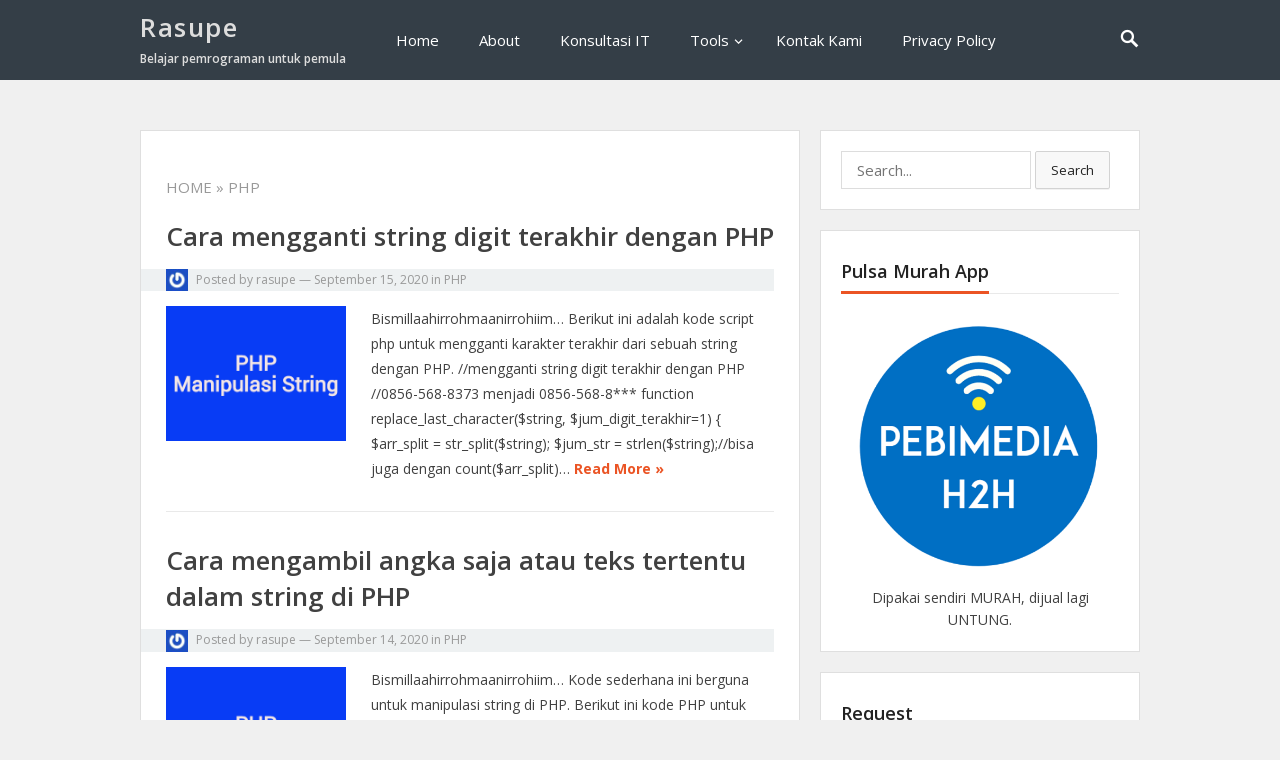

--- FILE ---
content_type: text/html; charset=UTF-8
request_url: https://rasupe.com/category/php/page/4/
body_size: 14892
content:
<!DOCTYPE html>
<html lang="en-US">
<head>
<meta charset="UTF-8">
<meta name="viewport" content="width=device-width, initial-scale=1">
<meta http-equiv="X-UA-Compatible" content="IE=edge">
<meta name="HandheldFriendly" content="true">
<link rel="profile" href="http://gmpg.org/xfn/11">


<!-- [BEGIN] Metadata added via All-Meta-Tags plugin by Space X-Chimp ( https://www.spacexchimp.com ) -->
<script data-ad-client="ca-pub-4149219034600291" async src="https://pagead2.googlesyndication.com/pagead/js/adsbygoogle.js"></script>
<!-- [END] Metadata added via All-Meta-Tags plugin by Space X-Chimp ( https://www.spacexchimp.com ) -->

<title>PHP &#8211; Page 4 &#8211; Rasupe</title>
<meta name='robots' content='max-image-preview:large' />
<link rel="amphtml" href="https://rasupe.com/category/php/amp/page/4/" /><meta name="generator" content="AMP for WP 1.0.95"/><link rel='dns-prefetch' href='//secure.gravatar.com' />
<link rel='dns-prefetch' href='//stats.wp.com' />
<link rel='dns-prefetch' href='//fonts.googleapis.com' />
<link rel='dns-prefetch' href='//v0.wordpress.com' />
<link rel='dns-prefetch' href='//c0.wp.com' />
<link rel="alternate" type="application/rss+xml" title="Rasupe &raquo; Feed" href="https://rasupe.com/feed/" />
<link rel="alternate" type="application/rss+xml" title="Rasupe &raquo; Comments Feed" href="https://rasupe.com/comments/feed/" />
<link rel="alternate" type="application/rss+xml" title="Rasupe &raquo; PHP Category Feed" href="https://rasupe.com/category/php/feed/" />
<script type="text/javascript">
/* <![CDATA[ */
window._wpemojiSettings = {"baseUrl":"https:\/\/s.w.org\/images\/core\/emoji\/15.0.3\/72x72\/","ext":".png","svgUrl":"https:\/\/s.w.org\/images\/core\/emoji\/15.0.3\/svg\/","svgExt":".svg","source":{"concatemoji":"https:\/\/rasupe.com\/wp-includes\/js\/wp-emoji-release.min.js?ver=6.5.7"}};
/*! This file is auto-generated */
!function(i,n){var o,s,e;function c(e){try{var t={supportTests:e,timestamp:(new Date).valueOf()};sessionStorage.setItem(o,JSON.stringify(t))}catch(e){}}function p(e,t,n){e.clearRect(0,0,e.canvas.width,e.canvas.height),e.fillText(t,0,0);var t=new Uint32Array(e.getImageData(0,0,e.canvas.width,e.canvas.height).data),r=(e.clearRect(0,0,e.canvas.width,e.canvas.height),e.fillText(n,0,0),new Uint32Array(e.getImageData(0,0,e.canvas.width,e.canvas.height).data));return t.every(function(e,t){return e===r[t]})}function u(e,t,n){switch(t){case"flag":return n(e,"\ud83c\udff3\ufe0f\u200d\u26a7\ufe0f","\ud83c\udff3\ufe0f\u200b\u26a7\ufe0f")?!1:!n(e,"\ud83c\uddfa\ud83c\uddf3","\ud83c\uddfa\u200b\ud83c\uddf3")&&!n(e,"\ud83c\udff4\udb40\udc67\udb40\udc62\udb40\udc65\udb40\udc6e\udb40\udc67\udb40\udc7f","\ud83c\udff4\u200b\udb40\udc67\u200b\udb40\udc62\u200b\udb40\udc65\u200b\udb40\udc6e\u200b\udb40\udc67\u200b\udb40\udc7f");case"emoji":return!n(e,"\ud83d\udc26\u200d\u2b1b","\ud83d\udc26\u200b\u2b1b")}return!1}function f(e,t,n){var r="undefined"!=typeof WorkerGlobalScope&&self instanceof WorkerGlobalScope?new OffscreenCanvas(300,150):i.createElement("canvas"),a=r.getContext("2d",{willReadFrequently:!0}),o=(a.textBaseline="top",a.font="600 32px Arial",{});return e.forEach(function(e){o[e]=t(a,e,n)}),o}function t(e){var t=i.createElement("script");t.src=e,t.defer=!0,i.head.appendChild(t)}"undefined"!=typeof Promise&&(o="wpEmojiSettingsSupports",s=["flag","emoji"],n.supports={everything:!0,everythingExceptFlag:!0},e=new Promise(function(e){i.addEventListener("DOMContentLoaded",e,{once:!0})}),new Promise(function(t){var n=function(){try{var e=JSON.parse(sessionStorage.getItem(o));if("object"==typeof e&&"number"==typeof e.timestamp&&(new Date).valueOf()<e.timestamp+604800&&"object"==typeof e.supportTests)return e.supportTests}catch(e){}return null}();if(!n){if("undefined"!=typeof Worker&&"undefined"!=typeof OffscreenCanvas&&"undefined"!=typeof URL&&URL.createObjectURL&&"undefined"!=typeof Blob)try{var e="postMessage("+f.toString()+"("+[JSON.stringify(s),u.toString(),p.toString()].join(",")+"));",r=new Blob([e],{type:"text/javascript"}),a=new Worker(URL.createObjectURL(r),{name:"wpTestEmojiSupports"});return void(a.onmessage=function(e){c(n=e.data),a.terminate(),t(n)})}catch(e){}c(n=f(s,u,p))}t(n)}).then(function(e){for(var t in e)n.supports[t]=e[t],n.supports.everything=n.supports.everything&&n.supports[t],"flag"!==t&&(n.supports.everythingExceptFlag=n.supports.everythingExceptFlag&&n.supports[t]);n.supports.everythingExceptFlag=n.supports.everythingExceptFlag&&!n.supports.flag,n.DOMReady=!1,n.readyCallback=function(){n.DOMReady=!0}}).then(function(){return e}).then(function(){var e;n.supports.everything||(n.readyCallback(),(e=n.source||{}).concatemoji?t(e.concatemoji):e.wpemoji&&e.twemoji&&(t(e.twemoji),t(e.wpemoji)))}))}((window,document),window._wpemojiSettings);
/* ]]> */
</script>
<style id='wp-emoji-styles-inline-css' type='text/css'>

	img.wp-smiley, img.emoji {
		display: inline !important;
		border: none !important;
		box-shadow: none !important;
		height: 1em !important;
		width: 1em !important;
		margin: 0 0.07em !important;
		vertical-align: -0.1em !important;
		background: none !important;
		padding: 0 !important;
	}
</style>
<link rel='stylesheet' id='wp-block-library-css' href='https://c0.wp.com/c/6.5.7/wp-includes/css/dist/block-library/style.min.css' type='text/css' media='all' />
<style id='wp-block-library-inline-css' type='text/css'>
.has-text-align-justify{text-align:justify;}
</style>
<link rel='stylesheet' id='mediaelement-css' href='https://c0.wp.com/c/6.5.7/wp-includes/js/mediaelement/mediaelementplayer-legacy.min.css' type='text/css' media='all' />
<link rel='stylesheet' id='wp-mediaelement-css' href='https://c0.wp.com/c/6.5.7/wp-includes/js/mediaelement/wp-mediaelement.min.css' type='text/css' media='all' />
<style id='jetpack-sharing-buttons-style-inline-css' type='text/css'>
.jetpack-sharing-buttons__services-list{display:flex;flex-direction:row;flex-wrap:wrap;gap:0;list-style-type:none;margin:5px;padding:0}.jetpack-sharing-buttons__services-list.has-small-icon-size{font-size:12px}.jetpack-sharing-buttons__services-list.has-normal-icon-size{font-size:16px}.jetpack-sharing-buttons__services-list.has-large-icon-size{font-size:24px}.jetpack-sharing-buttons__services-list.has-huge-icon-size{font-size:36px}@media print{.jetpack-sharing-buttons__services-list{display:none!important}}.editor-styles-wrapper .wp-block-jetpack-sharing-buttons{gap:0;padding-inline-start:0}ul.jetpack-sharing-buttons__services-list.has-background{padding:1.25em 2.375em}
</style>
<link rel='stylesheet' id='quads-style-css-css' href='https://rasupe.com/wp-content/plugins/quick-adsense-reloaded/includes/gutenberg/dist/blocks.style.build.css?ver=2.0.83' type='text/css' media='all' />
<style id='classic-theme-styles-inline-css' type='text/css'>
/*! This file is auto-generated */
.wp-block-button__link{color:#fff;background-color:#32373c;border-radius:9999px;box-shadow:none;text-decoration:none;padding:calc(.667em + 2px) calc(1.333em + 2px);font-size:1.125em}.wp-block-file__button{background:#32373c;color:#fff;text-decoration:none}
</style>
<style id='global-styles-inline-css' type='text/css'>
body{--wp--preset--color--black: #000000;--wp--preset--color--cyan-bluish-gray: #abb8c3;--wp--preset--color--white: #ffffff;--wp--preset--color--pale-pink: #f78da7;--wp--preset--color--vivid-red: #cf2e2e;--wp--preset--color--luminous-vivid-orange: #ff6900;--wp--preset--color--luminous-vivid-amber: #fcb900;--wp--preset--color--light-green-cyan: #7bdcb5;--wp--preset--color--vivid-green-cyan: #00d084;--wp--preset--color--pale-cyan-blue: #8ed1fc;--wp--preset--color--vivid-cyan-blue: #0693e3;--wp--preset--color--vivid-purple: #9b51e0;--wp--preset--gradient--vivid-cyan-blue-to-vivid-purple: linear-gradient(135deg,rgba(6,147,227,1) 0%,rgb(155,81,224) 100%);--wp--preset--gradient--light-green-cyan-to-vivid-green-cyan: linear-gradient(135deg,rgb(122,220,180) 0%,rgb(0,208,130) 100%);--wp--preset--gradient--luminous-vivid-amber-to-luminous-vivid-orange: linear-gradient(135deg,rgba(252,185,0,1) 0%,rgba(255,105,0,1) 100%);--wp--preset--gradient--luminous-vivid-orange-to-vivid-red: linear-gradient(135deg,rgba(255,105,0,1) 0%,rgb(207,46,46) 100%);--wp--preset--gradient--very-light-gray-to-cyan-bluish-gray: linear-gradient(135deg,rgb(238,238,238) 0%,rgb(169,184,195) 100%);--wp--preset--gradient--cool-to-warm-spectrum: linear-gradient(135deg,rgb(74,234,220) 0%,rgb(151,120,209) 20%,rgb(207,42,186) 40%,rgb(238,44,130) 60%,rgb(251,105,98) 80%,rgb(254,248,76) 100%);--wp--preset--gradient--blush-light-purple: linear-gradient(135deg,rgb(255,206,236) 0%,rgb(152,150,240) 100%);--wp--preset--gradient--blush-bordeaux: linear-gradient(135deg,rgb(254,205,165) 0%,rgb(254,45,45) 50%,rgb(107,0,62) 100%);--wp--preset--gradient--luminous-dusk: linear-gradient(135deg,rgb(255,203,112) 0%,rgb(199,81,192) 50%,rgb(65,88,208) 100%);--wp--preset--gradient--pale-ocean: linear-gradient(135deg,rgb(255,245,203) 0%,rgb(182,227,212) 50%,rgb(51,167,181) 100%);--wp--preset--gradient--electric-grass: linear-gradient(135deg,rgb(202,248,128) 0%,rgb(113,206,126) 100%);--wp--preset--gradient--midnight: linear-gradient(135deg,rgb(2,3,129) 0%,rgb(40,116,252) 100%);--wp--preset--font-size--small: 13px;--wp--preset--font-size--medium: 20px;--wp--preset--font-size--large: 36px;--wp--preset--font-size--x-large: 42px;--wp--preset--spacing--20: 0.44rem;--wp--preset--spacing--30: 0.67rem;--wp--preset--spacing--40: 1rem;--wp--preset--spacing--50: 1.5rem;--wp--preset--spacing--60: 2.25rem;--wp--preset--spacing--70: 3.38rem;--wp--preset--spacing--80: 5.06rem;--wp--preset--shadow--natural: 6px 6px 9px rgba(0, 0, 0, 0.2);--wp--preset--shadow--deep: 12px 12px 50px rgba(0, 0, 0, 0.4);--wp--preset--shadow--sharp: 6px 6px 0px rgba(0, 0, 0, 0.2);--wp--preset--shadow--outlined: 6px 6px 0px -3px rgba(255, 255, 255, 1), 6px 6px rgba(0, 0, 0, 1);--wp--preset--shadow--crisp: 6px 6px 0px rgba(0, 0, 0, 1);}:where(.is-layout-flex){gap: 0.5em;}:where(.is-layout-grid){gap: 0.5em;}body .is-layout-flex{display: flex;}body .is-layout-flex{flex-wrap: wrap;align-items: center;}body .is-layout-flex > *{margin: 0;}body .is-layout-grid{display: grid;}body .is-layout-grid > *{margin: 0;}:where(.wp-block-columns.is-layout-flex){gap: 2em;}:where(.wp-block-columns.is-layout-grid){gap: 2em;}:where(.wp-block-post-template.is-layout-flex){gap: 1.25em;}:where(.wp-block-post-template.is-layout-grid){gap: 1.25em;}.has-black-color{color: var(--wp--preset--color--black) !important;}.has-cyan-bluish-gray-color{color: var(--wp--preset--color--cyan-bluish-gray) !important;}.has-white-color{color: var(--wp--preset--color--white) !important;}.has-pale-pink-color{color: var(--wp--preset--color--pale-pink) !important;}.has-vivid-red-color{color: var(--wp--preset--color--vivid-red) !important;}.has-luminous-vivid-orange-color{color: var(--wp--preset--color--luminous-vivid-orange) !important;}.has-luminous-vivid-amber-color{color: var(--wp--preset--color--luminous-vivid-amber) !important;}.has-light-green-cyan-color{color: var(--wp--preset--color--light-green-cyan) !important;}.has-vivid-green-cyan-color{color: var(--wp--preset--color--vivid-green-cyan) !important;}.has-pale-cyan-blue-color{color: var(--wp--preset--color--pale-cyan-blue) !important;}.has-vivid-cyan-blue-color{color: var(--wp--preset--color--vivid-cyan-blue) !important;}.has-vivid-purple-color{color: var(--wp--preset--color--vivid-purple) !important;}.has-black-background-color{background-color: var(--wp--preset--color--black) !important;}.has-cyan-bluish-gray-background-color{background-color: var(--wp--preset--color--cyan-bluish-gray) !important;}.has-white-background-color{background-color: var(--wp--preset--color--white) !important;}.has-pale-pink-background-color{background-color: var(--wp--preset--color--pale-pink) !important;}.has-vivid-red-background-color{background-color: var(--wp--preset--color--vivid-red) !important;}.has-luminous-vivid-orange-background-color{background-color: var(--wp--preset--color--luminous-vivid-orange) !important;}.has-luminous-vivid-amber-background-color{background-color: var(--wp--preset--color--luminous-vivid-amber) !important;}.has-light-green-cyan-background-color{background-color: var(--wp--preset--color--light-green-cyan) !important;}.has-vivid-green-cyan-background-color{background-color: var(--wp--preset--color--vivid-green-cyan) !important;}.has-pale-cyan-blue-background-color{background-color: var(--wp--preset--color--pale-cyan-blue) !important;}.has-vivid-cyan-blue-background-color{background-color: var(--wp--preset--color--vivid-cyan-blue) !important;}.has-vivid-purple-background-color{background-color: var(--wp--preset--color--vivid-purple) !important;}.has-black-border-color{border-color: var(--wp--preset--color--black) !important;}.has-cyan-bluish-gray-border-color{border-color: var(--wp--preset--color--cyan-bluish-gray) !important;}.has-white-border-color{border-color: var(--wp--preset--color--white) !important;}.has-pale-pink-border-color{border-color: var(--wp--preset--color--pale-pink) !important;}.has-vivid-red-border-color{border-color: var(--wp--preset--color--vivid-red) !important;}.has-luminous-vivid-orange-border-color{border-color: var(--wp--preset--color--luminous-vivid-orange) !important;}.has-luminous-vivid-amber-border-color{border-color: var(--wp--preset--color--luminous-vivid-amber) !important;}.has-light-green-cyan-border-color{border-color: var(--wp--preset--color--light-green-cyan) !important;}.has-vivid-green-cyan-border-color{border-color: var(--wp--preset--color--vivid-green-cyan) !important;}.has-pale-cyan-blue-border-color{border-color: var(--wp--preset--color--pale-cyan-blue) !important;}.has-vivid-cyan-blue-border-color{border-color: var(--wp--preset--color--vivid-cyan-blue) !important;}.has-vivid-purple-border-color{border-color: var(--wp--preset--color--vivid-purple) !important;}.has-vivid-cyan-blue-to-vivid-purple-gradient-background{background: var(--wp--preset--gradient--vivid-cyan-blue-to-vivid-purple) !important;}.has-light-green-cyan-to-vivid-green-cyan-gradient-background{background: var(--wp--preset--gradient--light-green-cyan-to-vivid-green-cyan) !important;}.has-luminous-vivid-amber-to-luminous-vivid-orange-gradient-background{background: var(--wp--preset--gradient--luminous-vivid-amber-to-luminous-vivid-orange) !important;}.has-luminous-vivid-orange-to-vivid-red-gradient-background{background: var(--wp--preset--gradient--luminous-vivid-orange-to-vivid-red) !important;}.has-very-light-gray-to-cyan-bluish-gray-gradient-background{background: var(--wp--preset--gradient--very-light-gray-to-cyan-bluish-gray) !important;}.has-cool-to-warm-spectrum-gradient-background{background: var(--wp--preset--gradient--cool-to-warm-spectrum) !important;}.has-blush-light-purple-gradient-background{background: var(--wp--preset--gradient--blush-light-purple) !important;}.has-blush-bordeaux-gradient-background{background: var(--wp--preset--gradient--blush-bordeaux) !important;}.has-luminous-dusk-gradient-background{background: var(--wp--preset--gradient--luminous-dusk) !important;}.has-pale-ocean-gradient-background{background: var(--wp--preset--gradient--pale-ocean) !important;}.has-electric-grass-gradient-background{background: var(--wp--preset--gradient--electric-grass) !important;}.has-midnight-gradient-background{background: var(--wp--preset--gradient--midnight) !important;}.has-small-font-size{font-size: var(--wp--preset--font-size--small) !important;}.has-medium-font-size{font-size: var(--wp--preset--font-size--medium) !important;}.has-large-font-size{font-size: var(--wp--preset--font-size--large) !important;}.has-x-large-font-size{font-size: var(--wp--preset--font-size--x-large) !important;}
.wp-block-navigation a:where(:not(.wp-element-button)){color: inherit;}
:where(.wp-block-post-template.is-layout-flex){gap: 1.25em;}:where(.wp-block-post-template.is-layout-grid){gap: 1.25em;}
:where(.wp-block-columns.is-layout-flex){gap: 2em;}:where(.wp-block-columns.is-layout-grid){gap: 2em;}
.wp-block-pullquote{font-size: 1.5em;line-height: 1.6;}
</style>
<link rel='stylesheet' id='vt-blogging-style-css' href='https://rasupe.com/wp-content/themes/vt-blogging/style.css?ver=1.1' type='text/css' media='all' />
<link rel='stylesheet' id='genericons-style-css' href='https://rasupe.com/wp-content/themes/vt-blogging/assets/fonts/genericons/genericons.css?ver=6.5.7' type='text/css' media='all' />
<link rel='stylesheet' id='vt-blogging-fonts-css' href='//fonts.googleapis.com/css?family=Open+Sans%3A400%2C600%2C700&#038;subset=latin%2Clatin-ext' type='text/css' media='all' />
<link rel='stylesheet' id='responsive-style-css' href='https://rasupe.com/wp-content/themes/vt-blogging/responsive.css?ver=1.1' type='text/css' media='all' />
<link rel='stylesheet' id='heateor_sss_frontend_css-css' href='https://rasupe.com/wp-content/plugins/sassy-social-share/public/css/sassy-social-share-public.css?ver=3.3.63' type='text/css' media='all' />
<style id='heateor_sss_frontend_css-inline-css' type='text/css'>
.heateor_sss_button_instagram span.heateor_sss_svg,a.heateor_sss_instagram span.heateor_sss_svg{background:radial-gradient(circle at 30% 107%,#fdf497 0,#fdf497 5%,#fd5949 45%,#d6249f 60%,#285aeb 90%)}.heateor_sss_horizontal_sharing .heateor_sss_svg,.heateor_sss_standard_follow_icons_container .heateor_sss_svg{color:#fff;border-width:0px;border-style:solid;border-color:transparent}.heateor_sss_horizontal_sharing .heateorSssTCBackground{color:#666}.heateor_sss_horizontal_sharing span.heateor_sss_svg:hover,.heateor_sss_standard_follow_icons_container span.heateor_sss_svg:hover{border-color:transparent;}.heateor_sss_vertical_sharing span.heateor_sss_svg,.heateor_sss_floating_follow_icons_container span.heateor_sss_svg{color:#fff;border-width:0px;border-style:solid;border-color:transparent;}.heateor_sss_vertical_sharing .heateorSssTCBackground{color:#666;}.heateor_sss_vertical_sharing span.heateor_sss_svg:hover,.heateor_sss_floating_follow_icons_container span.heateor_sss_svg:hover{border-color:transparent;}@media screen and (max-width:783px) {.heateor_sss_vertical_sharing{display:none!important}}
</style>
<link rel='stylesheet' id='enlighterjs-css' href='https://rasupe.com/wp-content/plugins/enlighter/cache/enlighterjs.min.css?ver=MVIlAVF4JjYUq1W' type='text/css' media='all' />
<link rel='stylesheet' id='jetpack_css-css' href='https://c0.wp.com/p/jetpack/13.4.4/css/jetpack.css' type='text/css' media='all' />
<style id='quads-styles-inline-css' type='text/css'>

    .quads-location ins.adsbygoogle {
        background: transparent !important;
    }
    .quads.quads_ad_container { display: grid; grid-template-columns: auto; grid-gap: 10px; padding: 10px; }
    .grid_image{animation: fadeIn 0.5s;-webkit-animation: fadeIn 0.5s;-moz-animation: fadeIn 0.5s;
        -o-animation: fadeIn 0.5s;-ms-animation: fadeIn 0.5s;}
    .quads-ad-label { font-size: 12px; text-align: center; color: #333;}
    .quads_click_impression { display: none;}
</style>
<script type="text/javascript" src="https://c0.wp.com/c/6.5.7/wp-includes/js/jquery/jquery.min.js" id="jquery-core-js"></script>
<script type="text/javascript" src="https://c0.wp.com/c/6.5.7/wp-includes/js/jquery/jquery-migrate.min.js" id="jquery-migrate-js"></script>
<link rel="https://api.w.org/" href="https://rasupe.com/wp-json/" /><link rel="alternate" type="application/json" href="https://rasupe.com/wp-json/wp/v2/categories/9" /><link rel="EditURI" type="application/rsd+xml" title="RSD" href="https://rasupe.com/xmlrpc.php?rsd" />
<meta name="generator" content="WordPress 6.5.7" />

			<!-- Global site tag (gtag.js) - Google Analytics -->
			<script async src="https://www.googletagmanager.com/gtag/js?id=UA-160927792-2"></script>
			<script>
				window.dataLayer = window.dataLayer || [];
				function gtag(){dataLayer.push(arguments);}
				gtag('js', new Date());
				gtag( 'config', 'UA-160927792-2' );
			</script>

			 <style> .ppw-ppf-input-container { background-color: !important; padding: px!important; border-radius: px!important; } .ppw-ppf-input-container div.ppw-ppf-headline { font-size: px!important; font-weight: !important; color: !important; } .ppw-ppf-input-container div.ppw-ppf-desc { font-size: px!important; font-weight: !important; color: !important; } .ppw-ppf-input-container label.ppw-pwd-label { font-size: px!important; font-weight: !important; color: !important; } div.ppwp-wrong-pw-error { font-size: px!important; font-weight: !important; color: #dc3232!important; background: !important; } .ppw-ppf-input-container input[type='submit'] { color: !important; background: !important; } .ppw-ppf-input-container input[type='submit']:hover { color: !important; background: !important; } .ppw-ppf-desc-below { font-size: px!important; font-weight: !important; color: !important; } </style>  <style> .ppw-form { background-color: !important; padding: px!important; border-radius: px!important; } .ppw-headline.ppw-pcp-pf-headline { font-size: px!important; font-weight: !important; color: !important; } .ppw-description.ppw-pcp-pf-desc { font-size: px!important; font-weight: !important; color: !important; } .ppw-pcp-pf-desc-above-btn { display: block; } .ppw-pcp-pf-desc-below-form { font-size: px!important; font-weight: !important; color: !important; } .ppw-input label.ppw-pcp-password-label { font-size: px!important; font-weight: !important; color: !important; } .ppw-form input[type='submit'] { color: !important; background: !important; } .ppw-form input[type='submit']:hover { color: !important; background: !important; } div.ppw-error.ppw-pcp-pf-error-msg { font-size: px!important; font-weight: !important; color: #dc3232!important; background: !important; } </style> 	<style>img#wpstats{display:none}</style>
		<script src="//pagead2.googlesyndication.com/pagead/js/adsbygoogle.js"></script><script>document.cookie = 'quads_browser_width='+screen.width;</script>
<!-- Jetpack Open Graph Tags -->
<meta property="og:type" content="website" />
<meta property="og:title" content="PHP &#8211; Page 4 &#8211; Rasupe" />
<meta property="og:url" content="https://rasupe.com/category/php/" />
<meta property="og:site_name" content="Rasupe" />
<meta property="og:image" content="https://rasupe.com/wp-content/uploads/2020/12/logoR2.png" />
<meta property="og:image:width" content="346" />
<meta property="og:image:height" content="342" />
<meta property="og:image:alt" content="" />
<meta property="og:locale" content="en_US" />

<!-- End Jetpack Open Graph Tags -->
<link rel="icon" href="https://rasupe.com/wp-content/uploads/2020/12/logoR2-80x79.png" sizes="32x32" />
<link rel="icon" href="https://rasupe.com/wp-content/uploads/2020/12/logoR2-300x300.png" sizes="192x192" />
<link rel="apple-touch-icon" href="https://rasupe.com/wp-content/uploads/2020/12/logoR2-300x300.png" />
<meta name="msapplication-TileImage" content="https://rasupe.com/wp-content/uploads/2020/12/logoR2-300x300.png" />
<style type="text/css" id="wp-custom-css">.droideEnlighterJSWrapper ul li:before {
	content: none !important;
}
.ppw-pcp-container {
background-color: #f9f9f9;
    padding: 10px;
border: 1px solid #4998B3;
margin-bottom: 10px;
}

.ppw-pcp-pf-desc {
margin-bottom: 5px;
}

.ppw-pcp-pf-headline h4 {
font-size: 20px;
    font-weight: 700;
    color: #4998b3;
    margin: 0 0 10px 0;
}
    
.ppw-form input[type='submit'] {
background: #4998B3 !important;
    color: #fff !important;
    margin: 10px 0 0 0;
    font-size: 15px;
}
.ppw-form input[type='submit']:hover {
background: #aa1100 !important;
}</style>
</head>

<body class="archive paged category category-php category-9 paged-4 category-paged-4 hfeed">
<div id="page" class="site">

	<header id="masthead" class="site-header clear">

		<div class="container">

			<div class="site-branding">
			
									<h1 class="site-title"><a href="https://rasupe.com/" title="Rasupe" rel="home">Rasupe</a></h1>
					<h2 class="site-description">Belajar pemrograman untuk pemula</h2>
				
			</div><!-- .site-branding -->

			<nav id="primary-nav" class="main-navigation">

				<div class="menu-primari-container"><ul id="primary-menu" class="sf-menu"><li id="menu-item-21" class="menu-item menu-item-type-custom menu-item-object-custom menu-item-home menu-item-21"><a href="https://rasupe.com">Home</a></li>
<li id="menu-item-14" class="menu-item menu-item-type-post_type menu-item-object-page menu-item-14"><a href="https://rasupe.com/tentang-rasupe/">About</a></li>
<li id="menu-item-1294" class="menu-item menu-item-type-post_type menu-item-object-page menu-item-1294"><a href="https://rasupe.com/konsultasi-it-pemrograman-web-server-dll/">Konsultasi IT</a></li>
<li id="menu-item-14244" class="menu-item menu-item-type-custom menu-item-object-custom menu-item-has-children menu-item-14244"><a href="#">Tools</a>
<ul class="sub-menu">
	<li id="menu-item-14245" class="menu-item menu-item-type-custom menu-item-object-custom menu-item-14245"><a href="https://rasupe.com/generator-lisensi-offline/">Generator Lisensi Offline</a></li>
	<li id="menu-item-14246" class="menu-item menu-item-type-custom menu-item-object-custom menu-item-14246"><a href="https://rasupe.com/gethttpsforfree-alternative/">SSL Generator Alternative</a></li>
	<li id="menu-item-14247" class="menu-item menu-item-type-custom menu-item-object-custom menu-item-14247"><a href="https://rasupe.com/scan/">Barcode &#038; QR Scanner</a></li>
	<li id="menu-item-14248" class="menu-item menu-item-type-custom menu-item-object-custom menu-item-14248"><a href="https://rasupe.com/umum/crop.html">Crop Foto / Image</a></li>
	<li id="menu-item-14249" class="menu-item menu-item-type-custom menu-item-object-custom menu-item-14249"><a href="https://rasupe.com/umum/ttd.html">Tanda Tangan Digital Creator</a></li>
	<li id="menu-item-14250" class="menu-item menu-item-type-custom menu-item-object-custom menu-item-14250"><a href="https://rasupe.com/umum/face.html">Face Recognition Online</a></li>
</ul>
</li>
<li id="menu-item-459" class="menu-item menu-item-type-post_type menu-item-object-page menu-item-459"><a href="https://rasupe.com/contact/">Kontak Kami</a></li>
<li id="menu-item-15" class="menu-item menu-item-type-post_type menu-item-object-page menu-item-privacy-policy menu-item-15"><a rel="privacy-policy" href="https://rasupe.com/privacy-policy/">Privacy Policy</a></li>
</ul></div>
			</nav><!-- #primary-nav -->

							<span class="search-icon">
					<span class="genericon genericon-search"></span>
					<span class="genericon genericon-close"></span>			
				</span>
				

			<div id="slick-mobile-menu"></div>
		
		</div><!-- .container -->

	</header><!-- #masthead -->

			<div class="header-search">
			<div class="container">
				
<form id="searchform" role="search" method="get" action="https://rasupe.com/">
	<span class="screen-reader-text">Search for:</span>
	<input type="search" class="search-input" placeholder="Search..." value="" name="s" title="Search for:" />
	<button type="submit" role="button" class="search-submit">Search</button>
</form>			</div>
		</div><!-- .header-search -->
	
	<div id="content" class="site-content container clear">
	<div id="primary" class="content-area clear">

		<main id="main" class="site-main clear">

		<div id="recent-content" class="content-loop">

			<div class="section-header clear">
				<h1>
					<a href="https://rasupe.com/">Home</a> &raquo; PHP				</h1>	
			</div><!-- .section-header -->

			
<div id="post-690" class="clear post-690 post type-post status-publish format-standard has-post-thumbnail hentry category-php tag-string-php">	

	<div class="entry-overview">

		<h2 class="entry-title"><a href="https://rasupe.com/cara-mengganti-string-digit-terakhir-dengan-php/">Cara mengganti string digit terakhir dengan PHP</a></h2>
		
		<div class="entry-meta clear">

			<span class="entry-author"><a href="https://rasupe.com/author/rasupe/"><img alt='' src='https://secure.gravatar.com/avatar/75c3414ae0767caf88286c9f3c8311f7?s=48&#038;r=g' srcset='https://secure.gravatar.com/avatar/75c3414ae0767caf88286c9f3c8311f7?s=96&#038;r=g 2x' class='avatar avatar-48 photo' height='48' width='48' decoding='async'/></a> Posted by <a href="https://rasupe.com/author/rasupe/" title="Posts by rasupe" rel="author">rasupe</a></span> 
			&#8212; <span class="entry-date">September 15, 2020</span>
			<span class="entry-category"> in <a href="https://rasupe.com/category/php/" title="View all posts in PHP" >PHP</a> </span> 
		
		</div><!-- .entry-meta -->

					<a class="thumbnail-link" href="https://rasupe.com/cara-mengganti-string-digit-terakhir-dengan-php/">
				<div class="thumbnail-wrap">
					<img width="200" height="150" src="https://rasupe.com/wp-content/uploads/2020/09/php-manipulasi-string-200x150.png" class="attachment-vt_blogging_thumb size-vt_blogging_thumb wp-post-image" alt="" decoding="async" />				</div><!-- .thumbnail-wrap -->
			</a>
			
	
		<div class="entry-summary">
			<p>Bismillaahirrohmaanirrohiim&#8230; Berikut ini adalah kode script php untuk mengganti karakter terakhir dari sebuah string dengan PHP. //mengganti string digit terakhir dengan PHP //0856-568-8373 menjadi 0856-568-8*** function replace_last_character($string, $jum_digit_terakhir=1) { $arr_split = str_split($string); $jum_str = strlen($string);//bisa juga dengan count($arr_split)&#8230; </p>
			<span class="read-more"><a href="https://rasupe.com/cara-mengganti-string-digit-terakhir-dengan-php/">Read More &raquo;</a></span>
		</div><!-- .entry-summary -->

	</div><!-- .entry-overview -->

</div><!-- #post-690 -->
<div id="post-685" class="clear post-685 post type-post status-publish format-standard has-post-thumbnail hentry category-php tag-string-match">	

	<div class="entry-overview">

		<h2 class="entry-title"><a href="https://rasupe.com/cara-mengambil-angka-saja-atau-teks-tertentu-dalam-string-di-php/">Cara mengambil angka saja atau teks tertentu dalam string di PHP</a></h2>
		
		<div class="entry-meta clear">

			<span class="entry-author"><a href="https://rasupe.com/author/rasupe/"><img alt='' src='https://secure.gravatar.com/avatar/75c3414ae0767caf88286c9f3c8311f7?s=48&#038;r=g' srcset='https://secure.gravatar.com/avatar/75c3414ae0767caf88286c9f3c8311f7?s=96&#038;r=g 2x' class='avatar avatar-48 photo' height='48' width='48' decoding='async'/></a> Posted by <a href="https://rasupe.com/author/rasupe/" title="Posts by rasupe" rel="author">rasupe</a></span> 
			&#8212; <span class="entry-date">September 14, 2020</span>
			<span class="entry-category"> in <a href="https://rasupe.com/category/php/" title="View all posts in PHP" >PHP</a> </span> 
		
		</div><!-- .entry-meta -->

					<a class="thumbnail-link" href="https://rasupe.com/cara-mengambil-angka-saja-atau-teks-tertentu-dalam-string-di-php/">
				<div class="thumbnail-wrap">
					<img width="200" height="150" src="https://rasupe.com/wp-content/uploads/2020/09/php-manipulasi-string-200x150.png" class="attachment-vt_blogging_thumb size-vt_blogging_thumb wp-post-image" alt="" decoding="async" loading="lazy" />				</div><!-- .thumbnail-wrap -->
			</a>
			
	
		<div class="entry-summary">
			<p>Bismillaahirrohmaanirrohiim&#8230; Kode sederhana ini berguna untuk manipulasi string di PHP. Berikut ini kode PHP untuk mengambil angka saja dari sebuah teks atau string. $string = &#8216;Jam 10 siang lebih 12 menit.&#8217;; $string = preg_replace(&#8220;/[^0-9]/&#8221;,&#8221;&#8221;,$string); =&gt; angka saja a&#8230; </p>
			<span class="read-more"><a href="https://rasupe.com/cara-mengambil-angka-saja-atau-teks-tertentu-dalam-string-di-php/">Read More &raquo;</a></span>
		</div><!-- .entry-summary -->

	</div><!-- .entry-overview -->

</div><!-- #post-685 -->
<div id="post-508" class="clear post-508 post type-post status-publish format-standard has-post-thumbnail hentry category-php tag-timezone-lengkap">	

	<div class="entry-overview">

		<h2 class="entry-title"><a href="https://rasupe.com/daftar-timezone-php-lengkap-seluruh-dunia/">Daftar timezone PHP lengkap seluruh dunia</a></h2>
		
		<div class="entry-meta clear">

			<span class="entry-author"><a href="https://rasupe.com/author/rasupe/"><img alt='' src='https://secure.gravatar.com/avatar/75c3414ae0767caf88286c9f3c8311f7?s=48&#038;r=g' srcset='https://secure.gravatar.com/avatar/75c3414ae0767caf88286c9f3c8311f7?s=96&#038;r=g 2x' class='avatar avatar-48 photo' height='48' width='48' loading='lazy' decoding='async'/></a> Posted by <a href="https://rasupe.com/author/rasupe/" title="Posts by rasupe" rel="author">rasupe</a></span> 
			&#8212; <span class="entry-date">June 13, 2020</span>
			<span class="entry-category"> in <a href="https://rasupe.com/category/php/" title="View all posts in PHP" >PHP</a> </span> 
		
		</div><!-- .entry-meta -->

					<a class="thumbnail-link" href="https://rasupe.com/daftar-timezone-php-lengkap-seluruh-dunia/">
				<div class="thumbnail-wrap">
					<img width="200" height="150" src="https://rasupe.com/wp-content/uploads/2020/12/wapt_image_508-200x150.jpg" class="attachment-vt_blogging_thumb size-vt_blogging_thumb wp-post-image" alt="" decoding="async" loading="lazy" srcset="https://rasupe.com/wp-content/uploads/2020/12/wapt_image_508-200x150.jpg 200w, https://rasupe.com/wp-content/uploads/2020/12/wapt_image_508-300x225.jpg 300w, https://rasupe.com/wp-content/uploads/2020/12/wapt_image_508-768x576.jpg 768w, https://rasupe.com/wp-content/uploads/2020/12/wapt_image_508-80x60.jpg 80w, https://rasupe.com/wp-content/uploads/2020/12/wapt_image_508.jpg 800w" sizes="(max-width: 200px) 100vw, 200px" />				</div><!-- .thumbnail-wrap -->
			</a>
			
	
		<div class="entry-summary">
			<p>Bismillaahirrohmaanirrohiim&#8230; Berikut nama timezone beserta nama negara, daerah, GMT di seluruh dunia. Berguna untuk menentukan timezone di web atau di aplikasi android agar sesuai dengan waktu yang ditentukan.</p>
			<span class="read-more"><a href="https://rasupe.com/daftar-timezone-php-lengkap-seluruh-dunia/">Read More &raquo;</a></span>
		</div><!-- .entry-summary -->

	</div><!-- .entry-overview -->

</div><!-- #post-508 -->
<div id="post-388" class="clear post-388 post type-post status-publish format-standard has-post-thumbnail hentry category-mongodb category-php tag-crud-php-mongodb">	

	<div class="entry-overview">

		<h2 class="entry-title"><a href="https://rasupe.com/operasi-crud-mongodb-dengan-php-7-2/">Operasi CRUD MongoDB dengan PHP 7.2</a></h2>
		
		<div class="entry-meta clear">

			<span class="entry-author"><a href="https://rasupe.com/author/rasupe/"><img alt='' src='https://secure.gravatar.com/avatar/75c3414ae0767caf88286c9f3c8311f7?s=48&#038;r=g' srcset='https://secure.gravatar.com/avatar/75c3414ae0767caf88286c9f3c8311f7?s=96&#038;r=g 2x' class='avatar avatar-48 photo' height='48' width='48' loading='lazy' decoding='async'/></a> Posted by <a href="https://rasupe.com/author/rasupe/" title="Posts by rasupe" rel="author">rasupe</a></span> 
			&#8212; <span class="entry-date">April 5, 2020</span>
			<span class="entry-category"> in <a href="https://rasupe.com/category/mongodb/" title="View all posts in MongoDB" >MongoDB</a> </span> 
		
		</div><!-- .entry-meta -->

					<a class="thumbnail-link" href="https://rasupe.com/operasi-crud-mongodb-dengan-php-7-2/">
				<div class="thumbnail-wrap">
					<img width="200" height="150" src="https://rasupe.com/wp-content/uploads/2020/12/wapt_image_1155-200x150.jpg" class="attachment-vt_blogging_thumb size-vt_blogging_thumb wp-post-image" alt="" decoding="async" loading="lazy" srcset="https://rasupe.com/wp-content/uploads/2020/12/wapt_image_1155-200x150.jpg 200w, https://rasupe.com/wp-content/uploads/2020/12/wapt_image_1155-300x225.jpg 300w, https://rasupe.com/wp-content/uploads/2020/12/wapt_image_1155-768x576.jpg 768w, https://rasupe.com/wp-content/uploads/2020/12/wapt_image_1155-80x60.jpg 80w, https://rasupe.com/wp-content/uploads/2020/12/wapt_image_1155.jpg 800w" sizes="(max-width: 200px) 100vw, 200px" />				</div><!-- .thumbnail-wrap -->
			</a>
			
	
		<div class="entry-summary">
			<p>Bismillaahirrohmaanirrohiim&#8230; Sebelum melanjutkan artikel ini, sebaiknya server sudah terinstall mongoDB dan PHP Driver untuk mongoDB juga sudah terinstall dengan benar.</p>
			<span class="read-more"><a href="https://rasupe.com/operasi-crud-mongodb-dengan-php-7-2/">Read More &raquo;</a></span>
		</div><!-- .entry-summary -->

	</div><!-- .entry-overview -->

</div><!-- #post-388 -->
<div id="post-382" class="clear post-382 post type-post status-publish format-standard has-post-thumbnail hentry category-mongodb category-php tag-php-driver-mongodb">	

	<div class="entry-overview">

		<h2 class="entry-title"><a href="https://rasupe.com/cara-install-php-driver-mongodb-secara-manual/">Cara install PHP driver mongoDB secara manual</a></h2>
		
		<div class="entry-meta clear">

			<span class="entry-author"><a href="https://rasupe.com/author/rasupe/"><img alt='' src='https://secure.gravatar.com/avatar/75c3414ae0767caf88286c9f3c8311f7?s=48&#038;r=g' srcset='https://secure.gravatar.com/avatar/75c3414ae0767caf88286c9f3c8311f7?s=96&#038;r=g 2x' class='avatar avatar-48 photo' height='48' width='48' loading='lazy' decoding='async'/></a> Posted by <a href="https://rasupe.com/author/rasupe/" title="Posts by rasupe" rel="author">rasupe</a></span> 
			&#8212; <span class="entry-date">April 5, 2020</span>
			<span class="entry-category"> in <a href="https://rasupe.com/category/mongodb/" title="View all posts in MongoDB" >MongoDB</a> </span> 
		
		</div><!-- .entry-meta -->

					<a class="thumbnail-link" href="https://rasupe.com/cara-install-php-driver-mongodb-secara-manual/">
				<div class="thumbnail-wrap">
					<img width="200" height="150" src="https://rasupe.com/wp-content/uploads/2020/12/wapt_image_382-200x150.jpg" class="attachment-vt_blogging_thumb size-vt_blogging_thumb wp-post-image" alt="" decoding="async" loading="lazy" srcset="https://rasupe.com/wp-content/uploads/2020/12/wapt_image_382-200x150.jpg 200w, https://rasupe.com/wp-content/uploads/2020/12/wapt_image_382-300x225.jpg 300w, https://rasupe.com/wp-content/uploads/2020/12/wapt_image_382-768x576.jpg 768w, https://rasupe.com/wp-content/uploads/2020/12/wapt_image_382-80x60.jpg 80w, https://rasupe.com/wp-content/uploads/2020/12/wapt_image_382.jpg 800w" sizes="(max-width: 200px) 100vw, 200px" />				</div><!-- .thumbnail-wrap -->
			</a>
			
	
		<div class="entry-summary">
			<p>Bismillaahirrohmaanirrohiim&#8230; Artikel ini dibuat berdasarkan pengalaman pribadi. Saya kesulitan menginstall PHP driver untuk mongoDB. Berbagai referensi tutorial cara install php driver mongoDB sudah dicoba termasuk dari dokumentasi resminya, namun masih juga gagal.</p>
			<span class="read-more"><a href="https://rasupe.com/cara-install-php-driver-mongodb-secara-manual/">Read More &raquo;</a></span>
		</div><!-- .entry-summary -->

	</div><!-- .entry-overview -->

</div><!-- #post-382 -->
<div id="post-320" class="clear post-320 post type-post status-publish format-standard has-post-thumbnail hentry category-php tag-php-curl">	

	<div class="entry-overview">

		<h2 class="entry-title"><a href="https://rasupe.com/php-curl-yang-biasa-dipakai/">PHP Curl yang biasa dipakai</a></h2>
		
		<div class="entry-meta clear">

			<span class="entry-author"><a href="https://rasupe.com/author/rasupe/"><img alt='' src='https://secure.gravatar.com/avatar/75c3414ae0767caf88286c9f3c8311f7?s=48&#038;r=g' srcset='https://secure.gravatar.com/avatar/75c3414ae0767caf88286c9f3c8311f7?s=96&#038;r=g 2x' class='avatar avatar-48 photo' height='48' width='48' loading='lazy' decoding='async'/></a> Posted by <a href="https://rasupe.com/author/rasupe/" title="Posts by rasupe" rel="author">rasupe</a></span> 
			&#8212; <span class="entry-date">December 30, 2019</span>
			<span class="entry-category"> in <a href="https://rasupe.com/category/php/" title="View all posts in PHP" >PHP</a> </span> 
		
		</div><!-- .entry-meta -->

					<a class="thumbnail-link" href="https://rasupe.com/php-curl-yang-biasa-dipakai/">
				<div class="thumbnail-wrap">
					<img width="200" height="150" src="https://rasupe.com/wp-content/uploads/2020/12/wapt_image_320-200x150.jpg" class="attachment-vt_blogging_thumb size-vt_blogging_thumb wp-post-image" alt="" decoding="async" loading="lazy" srcset="https://rasupe.com/wp-content/uploads/2020/12/wapt_image_320-200x150.jpg 200w, https://rasupe.com/wp-content/uploads/2020/12/wapt_image_320-300x225.jpg 300w, https://rasupe.com/wp-content/uploads/2020/12/wapt_image_320-768x576.jpg 768w, https://rasupe.com/wp-content/uploads/2020/12/wapt_image_320-80x60.jpg 80w, https://rasupe.com/wp-content/uploads/2020/12/wapt_image_320.jpg 800w" sizes="(max-width: 200px) 100vw, 200px" />				</div><!-- .thumbnail-wrap -->
			</a>
			
	
		<div class="entry-summary">
			<p>Bismillahirrohmaanirrohiim&#8230; Posting diakhir tahun 2019 ini adalah tentang php curl yang insyaAllah akan terus diupdate jika ada perubahan versi php atau ada alasan lain.</p>
			<span class="read-more"><a href="https://rasupe.com/php-curl-yang-biasa-dipakai/">Read More &raquo;</a></span>
		</div><!-- .entry-summary -->

	</div><!-- .entry-overview -->

</div><!-- #post-320 -->
<div id="post-314" class="clear post-314 post type-post status-publish format-standard has-post-thumbnail hentry category-php tag-json">	

	<div class="entry-overview">

		<h2 class="entry-title"><a href="https://rasupe.com/json-decode-pada-php-gagal-karena-ada-line-break-nya/">json decode pada PHP gagal karena ada line break nya</a></h2>
		
		<div class="entry-meta clear">

			<span class="entry-author"><a href="https://rasupe.com/author/rasupe/"><img alt='' src='https://secure.gravatar.com/avatar/75c3414ae0767caf88286c9f3c8311f7?s=48&#038;r=g' srcset='https://secure.gravatar.com/avatar/75c3414ae0767caf88286c9f3c8311f7?s=96&#038;r=g 2x' class='avatar avatar-48 photo' height='48' width='48' loading='lazy' decoding='async'/></a> Posted by <a href="https://rasupe.com/author/rasupe/" title="Posts by rasupe" rel="author">rasupe</a></span> 
			&#8212; <span class="entry-date">November 22, 2019</span>
			<span class="entry-category"> in <a href="https://rasupe.com/category/php/" title="View all posts in PHP" >PHP</a> </span> 
		
		</div><!-- .entry-meta -->

					<a class="thumbnail-link" href="https://rasupe.com/json-decode-pada-php-gagal-karena-ada-line-break-nya/">
				<div class="thumbnail-wrap">
					<img width="200" height="150" src="https://rasupe.com/wp-content/uploads/2020/12/wapt_image_314-200x150.jpg" class="attachment-vt_blogging_thumb size-vt_blogging_thumb wp-post-image" alt="" decoding="async" loading="lazy" srcset="https://rasupe.com/wp-content/uploads/2020/12/wapt_image_314-200x150.jpg 200w, https://rasupe.com/wp-content/uploads/2020/12/wapt_image_314-300x225.jpg 300w, https://rasupe.com/wp-content/uploads/2020/12/wapt_image_314-768x576.jpg 768w, https://rasupe.com/wp-content/uploads/2020/12/wapt_image_314-80x60.jpg 80w, https://rasupe.com/wp-content/uploads/2020/12/wapt_image_314.jpg 800w" sizes="(max-width: 200px) 100vw, 200px" />				</div><!-- .thumbnail-wrap -->
			</a>
			
	
		<div class="entry-summary">
			<p>Bismillahirrohmaanirrohiim&#8230;. Karena ini masalah klasik, dimana ketika kita punya string json yang besar biasanya ada masalah saat di decode jadi array. Salah satu masalah utamanya adalah karena ada line break atau ganti baris, jika string json tersebut di&#8230; </p>
			<span class="read-more"><a href="https://rasupe.com/json-decode-pada-php-gagal-karena-ada-line-break-nya/">Read More &raquo;</a></span>
		</div><!-- .entry-summary -->

	</div><!-- .entry-overview -->

</div><!-- #post-314 -->
<div id="post-309" class="clear post-309 post type-post status-publish format-standard has-post-thumbnail hentry category-php tag-strcspn">	

	<div class="entry-overview">

		<h2 class="entry-title"><a href="https://rasupe.com/kegunaan-fungsi-strcspn-di-php/">Kegunaan fungsi strcspn di PHP</a></h2>
		
		<div class="entry-meta clear">

			<span class="entry-author"><a href="https://rasupe.com/author/rasupe/"><img alt='' src='https://secure.gravatar.com/avatar/75c3414ae0767caf88286c9f3c8311f7?s=48&#038;r=g' srcset='https://secure.gravatar.com/avatar/75c3414ae0767caf88286c9f3c8311f7?s=96&#038;r=g 2x' class='avatar avatar-48 photo' height='48' width='48' loading='lazy' decoding='async'/></a> Posted by <a href="https://rasupe.com/author/rasupe/" title="Posts by rasupe" rel="author">rasupe</a></span> 
			&#8212; <span class="entry-date">November 22, 2019</span>
			<span class="entry-category"> in <a href="https://rasupe.com/category/php/" title="View all posts in PHP" >PHP</a> </span> 
		
		</div><!-- .entry-meta -->

					<a class="thumbnail-link" href="https://rasupe.com/kegunaan-fungsi-strcspn-di-php/">
				<div class="thumbnail-wrap">
					<img width="200" height="150" src="https://rasupe.com/wp-content/uploads/2020/12/wapt_image_309-200x150.jpg" class="attachment-vt_blogging_thumb size-vt_blogging_thumb wp-post-image" alt="" decoding="async" loading="lazy" srcset="https://rasupe.com/wp-content/uploads/2020/12/wapt_image_309-200x150.jpg 200w, https://rasupe.com/wp-content/uploads/2020/12/wapt_image_309-300x225.jpg 300w, https://rasupe.com/wp-content/uploads/2020/12/wapt_image_309-768x576.jpg 768w, https://rasupe.com/wp-content/uploads/2020/12/wapt_image_309-80x60.jpg 80w, https://rasupe.com/wp-content/uploads/2020/12/wapt_image_309.jpg 800w" sizes="(max-width: 200px) 100vw, 200px" />				</div><!-- .thumbnail-wrap -->
			</a>
			
	
		<div class="entry-summary">
			<p>Bismillaahirrohmaanirrohiim&#8230; Mungkin kita terbiasa menggunakan fungsi strpos atau stripos di PHP, dimana fungsi tersebut digunakan untuk menemukan posisi string yang ingin dicari, misalkan:</p>
			<span class="read-more"><a href="https://rasupe.com/kegunaan-fungsi-strcspn-di-php/">Read More &raquo;</a></span>
		</div><!-- .entry-summary -->

	</div><!-- .entry-overview -->

</div><!-- #post-309 -->
<div id="post-292" class="clear post-292 post type-post status-publish format-standard has-post-thumbnail hentry category-php tag-php-curl tag-rest-api">	

	<div class="entry-overview">

		<h2 class="entry-title"><a href="https://rasupe.com/upload-multiple-file-menggunakan-php-curl-mudah/">Upload multiple file menggunakan PHP CURL mudah</a></h2>
		
		<div class="entry-meta clear">

			<span class="entry-author"><a href="https://rasupe.com/author/rasupe/"><img alt='' src='https://secure.gravatar.com/avatar/75c3414ae0767caf88286c9f3c8311f7?s=48&#038;r=g' srcset='https://secure.gravatar.com/avatar/75c3414ae0767caf88286c9f3c8311f7?s=96&#038;r=g 2x' class='avatar avatar-48 photo' height='48' width='48' loading='lazy' decoding='async'/></a> Posted by <a href="https://rasupe.com/author/rasupe/" title="Posts by rasupe" rel="author">rasupe</a></span> 
			&#8212; <span class="entry-date">October 4, 2019</span>
			<span class="entry-category"> in <a href="https://rasupe.com/category/php/" title="View all posts in PHP" >PHP</a> </span> 
		
		</div><!-- .entry-meta -->

					<a class="thumbnail-link" href="https://rasupe.com/upload-multiple-file-menggunakan-php-curl-mudah/">
				<div class="thumbnail-wrap">
					<img width="200" height="150" src="https://rasupe.com/wp-content/uploads/2020/12/wapt_image_292-200x150.jpg" class="attachment-vt_blogging_thumb size-vt_blogging_thumb wp-post-image" alt="" decoding="async" loading="lazy" srcset="https://rasupe.com/wp-content/uploads/2020/12/wapt_image_292-200x150.jpg 200w, https://rasupe.com/wp-content/uploads/2020/12/wapt_image_292-300x225.jpg 300w, https://rasupe.com/wp-content/uploads/2020/12/wapt_image_292-768x576.jpg 768w, https://rasupe.com/wp-content/uploads/2020/12/wapt_image_292-80x60.jpg 80w, https://rasupe.com/wp-content/uploads/2020/12/wapt_image_292.jpg 800w" sizes="(max-width: 200px) 100vw, 200px" />				</div><!-- .thumbnail-wrap -->
			</a>
			
	
		<div class="entry-summary">
			<p>Bismillahirrohmaanirrohiim&#8230; Segala puji bagi Allah SWT yang memberikan kita segala nikmat yang tak terhingga banyaknya&#8230; Di sini saya ingin menuliskan kode cara upload multiple file dengan PHP CURL, tentunya dengan tujuan remote API.</p>
			<span class="read-more"><a href="https://rasupe.com/upload-multiple-file-menggunakan-php-curl-mudah/">Read More &raquo;</a></span>
		</div><!-- .entry-summary -->

	</div><!-- .entry-overview -->

</div><!-- #post-292 -->
<div id="post-218" class="clear last post-218 post type-post status-publish format-standard has-post-thumbnail hentry category-php category-tips-trik tag-fungsi-php-berguna">	

	<div class="entry-overview">

		<h2 class="entry-title"><a href="https://rasupe.com/fungsi-berguna-yang-sering-dipakai-di-php/">Fungsi berguna yang sering dipakai di PHP</a></h2>
		
		<div class="entry-meta clear">

			<span class="entry-author"><a href="https://rasupe.com/author/rasupe/"><img alt='' src='https://secure.gravatar.com/avatar/75c3414ae0767caf88286c9f3c8311f7?s=48&#038;r=g' srcset='https://secure.gravatar.com/avatar/75c3414ae0767caf88286c9f3c8311f7?s=96&#038;r=g 2x' class='avatar avatar-48 photo' height='48' width='48' loading='lazy' decoding='async'/></a> Posted by <a href="https://rasupe.com/author/rasupe/" title="Posts by rasupe" rel="author">rasupe</a></span> 
			&#8212; <span class="entry-date">February 21, 2019</span>
			<span class="entry-category"> in <a href="https://rasupe.com/category/php/" title="View all posts in PHP" >PHP</a> </span> 
		
		</div><!-- .entry-meta -->

					<a class="thumbnail-link" href="https://rasupe.com/fungsi-berguna-yang-sering-dipakai-di-php/">
				<div class="thumbnail-wrap">
					<img width="200" height="150" src="https://rasupe.com/wp-content/uploads/2021/05/wapt_image_1650-200x150.jpg" class="attachment-vt_blogging_thumb size-vt_blogging_thumb wp-post-image" alt="" decoding="async" loading="lazy" srcset="https://rasupe.com/wp-content/uploads/2021/05/wapt_image_1650-200x150.jpg 200w, https://rasupe.com/wp-content/uploads/2021/05/wapt_image_1650-300x225.jpg 300w, https://rasupe.com/wp-content/uploads/2021/05/wapt_image_1650-768x576.jpg 768w, https://rasupe.com/wp-content/uploads/2021/05/wapt_image_1650-80x60.jpg 80w, https://rasupe.com/wp-content/uploads/2021/05/wapt_image_1650.jpg 800w" sizes="(max-width: 200px) 100vw, 200px" />				</div><!-- .thumbnail-wrap -->
			</a>
			
	
		<div class="entry-summary">
			<p>Bismillaahirrohmaanirrohiim&#8230; Di bawah ini adalah fungsi yang berguna di PHP yang sering dipakai oleh programmer PHP. Generate uniq ID Biasanya di database MySQL programmer suka menggunakan autoincrement untuk primary key-nya, namun masalahnya akan muncul saat syncronisasi data dari&#8230; </p>
			<span class="read-more"><a href="https://rasupe.com/fungsi-berguna-yang-sering-dipakai-di-php/">Read More &raquo;</a></span>
		</div><!-- .entry-summary -->

	</div><!-- .entry-overview -->

</div><!-- #post-218 -->
		</div><!-- #recent-content -->

		</main><!-- .site-main -->

		
	<nav class="navigation pagination" aria-label="Posts">
		<h2 class="screen-reader-text">Posts navigation</h2>
		<div class="nav-links"><a class="prev page-numbers" href="https://rasupe.com/category/php/page/3/">Previous</a>
<a class="page-numbers" href="https://rasupe.com/category/php/">1</a>
<span class="page-numbers dots">&hellip;</span>
<a class="page-numbers" href="https://rasupe.com/category/php/page/3/">3</a>
<span aria-current="page" class="page-numbers current">4</span>
<a class="page-numbers" href="https://rasupe.com/category/php/page/5/">5</a>
<a class="next page-numbers" href="https://rasupe.com/category/php/page/5/">Next</a></div>
	</nav>
	</div><!-- #primary -->


<aside id="secondary" class="widget-area sidebar">
	<div id="search-2" class="widget widget_search">
<form id="searchform" role="search" method="get" action="https://rasupe.com/">
	<span class="screen-reader-text">Search for:</span>
	<input type="search" class="search-input" placeholder="Search..." value="" name="s" title="Search for:" />
	<button type="submit" role="button" class="search-submit">Search</button>
</form></div><div id="custom_html-7" class="widget_text widget widget_custom_html"><h3 class="widget-title"><span>Pulsa Murah App</span></h3><div class="textwidget custom-html-widget"><a href="https://bit.ly/pebimedia"><img src="https://i1.wp.com/rasupe.com/wp-content/uploads/2020/12/logo-bulat.png" width="300" height="300" alt="Pebimedia" /></a>
<br />
<center>Dipakai sendiri MURAH, dijual lagi UNTUNG.</center></div></div><div id="custom_html-6" class="widget_text widget widget_custom_html"><h3 class="widget-title"><span>Request</span></h3><div class="textwidget custom-html-widget">Ingin bertanya-tanya, konsultasi, atau request tutorial pemrograman?
Topik bebas, boleh web atau mobile app, tentang apa saja.
Silahkan <a href="https://rasupe.com/contact/">Hubungi Kami</a>.
</div></div>
		<div id="recent-posts-2" class="widget widget_recent_entries">
		<h3 class="widget-title"><span>Recent Posts</span></h3>
		<ul>
											<li>
					<a href="https://rasupe.com/aplikasi-manajemen-rt-berbasis-php-mysql/">Aplikasi Manajemen RT Berbasis PHP &amp; MySQL</a>
									</li>
											<li>
					<a href="https://rasupe.com/script-aplikasi-booking-system-ai-php-mysql/">Script Aplikasi Booking System + AI (PHP &amp; MySQL)</a>
									</li>
											<li>
					<a href="https://rasupe.com/compress-gambar-sebelum-diupload-dengan-javascript/">compress gambar sebelum diupload dengan javascript</a>
									</li>
											<li>
					<a href="https://rasupe.com/format-angka-dengan-javascript/">Format angka dengan javascript</a>
									</li>
											<li>
					<a href="https://rasupe.com/cpu-100-ternyata-dipakai-miner-orang/">CPU 100% ternyata dipakai miner orang</a>
									</li>
											<li>
					<a href="https://rasupe.com/cara-mematikan-mode-ssl-virtualmin-webmin/">Cara Mematikan Mode SSL Virtualmin Webmin</a>
									</li>
											<li>
					<a href="https://rasupe.com/ebook-menjadi-kaya-dimasa-kini-dan-masa-depan/">eBook: menjadi kaya dimasa kini dan masa depan</a>
									</li>
											<li>
					<a href="https://rasupe.com/tombol-back-tutup-modal-bootstrap-tanpa-kembali-ke-halaman-sebelumnya/">Tombol back tutup modal bootstrap tanpa kembali ke halaman sebelumnya</a>
									</li>
											<li>
					<a href="https://rasupe.com/kode-css-yang-berguna/">Kode css yang berguna</a>
									</li>
											<li>
					<a href="https://rasupe.com/grouping-warna-pada-tabel-dengan-php/">Grouping warna pada tabel dengan PHP</a>
									</li>
											<li>
					<a href="https://rasupe.com/cms-website-desain-interior-php-mysql/">CMS Website Desain Interior &#8211; PHP MySQL</a>
									</li>
											<li>
					<a href="https://rasupe.com/source-code-template-website-sekolah-dengan-react-js/">Source code Template website sekolah dengan react js</a>
									</li>
											<li>
					<a href="https://rasupe.com/subdomain-pada-cyberpanel-tidak-dapat-diakses/">Subdomain pada cyberpanel tidak dapat diakses</a>
									</li>
											<li>
					<a href="https://rasupe.com/10-aplikasi-kasir-terbaik-di-indonesia-2025/">10 Aplikasi Kasir Terbaik di Indonesia (2025)</a>
									</li>
											<li>
					<a href="https://rasupe.com/website-di-aapanel-sering-mati-sendiri/">Website di aapanel sering mati sendiri</a>
									</li>
					</ul>

		</div><div id="categories-2" class="widget widget_categories"><h3 class="widget-title"><span>Categories</span></h3>
			<ul>
					<li class="cat-item cat-item-136"><a href="https://rasupe.com/category/amp/">AMP</a>
</li>
	<li class="cat-item cat-item-17"><a href="https://rasupe.com/category/android/">Android</a>
</li>
	<li class="cat-item cat-item-118"><a href="https://rasupe.com/category/css/">CSS</a>
</li>
	<li class="cat-item cat-item-233"><a href="https://rasupe.com/category/ebook/">Ebook</a>
</li>
	<li class="cat-item cat-item-137"><a href="https://rasupe.com/category/flutter/">Flutter</a>
</li>
	<li class="cat-item cat-item-29"><a href="https://rasupe.com/category/github/">Github</a>
</li>
	<li class="cat-item cat-item-110"><a href="https://rasupe.com/category/html/">HTML</a>
</li>
	<li class="cat-item cat-item-69"><a href="https://rasupe.com/category/java/">Java</a>
</li>
	<li class="cat-item cat-item-93"><a href="https://rasupe.com/category/javascript/">Javascript</a>
</li>
	<li class="cat-item cat-item-138"><a href="https://rasupe.com/category/jquery/">Jquery</a>
</li>
	<li class="cat-item cat-item-78"><a href="https://rasupe.com/category/mongodb/">MongoDB</a>
</li>
	<li class="cat-item cat-item-57"><a href="https://rasupe.com/category/mysql/">MySQL</a>
</li>
	<li class="cat-item cat-item-36"><a href="https://rasupe.com/category/nginx/">Nginx</a>
</li>
	<li class="cat-item cat-item-9 current-cat"><a aria-current="page" href="https://rasupe.com/category/php/">PHP</a>
</li>
	<li class="cat-item cat-item-83"><a href="https://rasupe.com/category/postgresql/">PostgreSQL</a>
</li>
	<li class="cat-item cat-item-238"><a href="https://rasupe.com/category/produk/">Produk</a>
</li>
	<li class="cat-item cat-item-44"><a href="https://rasupe.com/category/react-native/">React Native</a>
</li>
	<li class="cat-item cat-item-7"><a href="https://rasupe.com/category/reactjs/">ReactJS</a>
</li>
	<li class="cat-item cat-item-60"><a href="https://rasupe.com/category/review/">Review</a>
</li>
	<li class="cat-item cat-item-150"><a href="https://rasupe.com/category/security/">Security</a>
</li>
	<li class="cat-item cat-item-70"><a href="https://rasupe.com/category/seo/">SEO</a>
</li>
	<li class="cat-item cat-item-33"><a href="https://rasupe.com/category/server/">Server</a>
</li>
	<li class="cat-item cat-item-224"><a href="https://rasupe.com/category/template/">Template</a>
</li>
	<li class="cat-item cat-item-13"><a href="https://rasupe.com/category/tips-trik/">Tips Trik</a>
</li>
	<li class="cat-item cat-item-3"><a href="https://rasupe.com/category/vps/">VPS</a>
</li>
	<li class="cat-item cat-item-108"><a href="https://rasupe.com/category/web-programming/">Web Programming</a>
</li>
			</ul>

			</div><div id="blog_subscription-2" class="widget widget_blog_subscription jetpack_subscription_widget"><h3 class="widget-title"><span>Gratis Berlangganan</span></h3>
			<div class="wp-block-jetpack-subscriptions__container">
			<form action="#" method="post" accept-charset="utf-8" id="subscribe-blog-blog_subscription-2"
				data-blog="150098177"
				data-post_access_level="everybody" >
									<div id="subscribe-text"><p>Berlangganan blog ini dan menerima pemberitahuan posting baru melalui email. GRATIS!</p>
</div>
										<p id="subscribe-email">
						<label id="jetpack-subscribe-label"
							class="screen-reader-text"
							for="subscribe-field-blog_subscription-2">
							Email Address						</label>
						<input type="email" name="email" required="required"
																					value=""
							id="subscribe-field-blog_subscription-2"
							placeholder="Email Address"
						/>
					</p>

					<p id="subscribe-submit"
											>
						<input type="hidden" name="action" value="subscribe"/>
						<input type="hidden" name="source" value="https://rasupe.com/category/php/page/4/"/>
						<input type="hidden" name="sub-type" value="widget"/>
						<input type="hidden" name="redirect_fragment" value="subscribe-blog-blog_subscription-2"/>
						<input type="hidden" id="_wpnonce" name="_wpnonce" value="849ccfe215" /><input type="hidden" name="_wp_http_referer" value="/category/php/page/4/" />						<button type="submit"
															class="wp-block-button__link"
																					name="jetpack_subscriptions_widget"
						>
							Berlangganan Gratis						</button>
					</p>
							</form>
						</div>
			
</div></aside><!-- #secondary -->
	</div><!-- #content .site-content -->
	
	<footer id="colophon" class="site-footer">

				
		<div id="site-bottom" class="container clear">

			<div class="site-info">Copyright &copy; 2026 <a href="https://rasupe.com/" title="Rasupe"><span>Rasupe</span></a>. All rights reserved.<br>Theme: VT Blogging by <a href="https://volthemes.com/theme/vt-blogging-pro/" target="_blank" title="VolThemes"><span>VolThemes</span></a>. Powered by <a href="https://wordpress.org" target="_blank" title="WordPress"><span>WordPress</span></a>.</div>			

		</div><!-- #site-bottom -->
							
	</footer><!-- #colophon -->
	
</div><!-- #page -->

		<!-- Start of StatCounter Code -->
		<script>
			<!--
			var sc_project=10784957;
			var sc_security="628838e4";
			var sc_invisible=1;
			var scJsHost = (("https:" == document.location.protocol) ?
				"https://secure." : "http://www.");
			//-->
					</script>
		
<script type="text/javascript"
				src="https://secure.statcounter.com/counter/counter.js"
				async></script>		<noscript><div class="statcounter"><a title="web analytics" href="https://statcounter.com/"><img class="statcounter" src="https://c.statcounter.com/10784957/0/628838e4/1/" alt="web analytics" /></a></div></noscript>
		<!-- End of StatCounter Code -->
		<script>/* <![CDATA[ */var quadsOptions ={"quadsChoice":"ad_blocker_message","page_redirect":"","allow_cookies":"2"}/* ]]> */</script><script>

   if(typeof quadsOptions !== 'undefined' && typeof wpquads_adblocker_check_2 
  === 'undefined' && quadsOptions.quadsChoice == 'ad_blocker_message'){
  var addEvent1 = function (obj, type, fn) {
      if (obj.addEventListener)
          obj.addEventListener(type, fn, false);
      else if (obj.attachEvent)
          obj.attachEvent('on' + type, function () {
              return fn.call(obj, window.event);
          });
  };
   addEvent1(window, 'load', function () {
      if (typeof wpquads_adblocker_check_2 === "undefined" || wpquads_adblocker_check_2 === false) {

          highlight_adblocked_ads();
      }
  });

   function highlight_adblocked_ads() {
      try {
          var ad_wrappers = document.querySelectorAll('div[id^="quads-ad"]')
      } catch (e) {
          return;
      }

      for (i = 0; i < ad_wrappers.length; i++) {
          ad_wrappers[i].className += ' quads-highlight-adblocked';
          ad_wrappers[i].className = ad_wrappers[i].className.replace('quads-location', '');
          ad_wrappers[i].setAttribute('style', 'display:block !important');
      }
  }
 }

(function() {
//Adblocker Notice Script Starts Here
var curr_url = window.location.href;
var red_ulr = localStorage.getItem('curr');
var modal = document.getElementById("quads-myModal");
var quadsClosebtn = document.getElementsByClassName("quads-closebtn")[0];
var quadsModalContent = document.getElementsByClassName("quads-modal-content")[0];
var quads_model_  = document.getElementById("quads-myModal_");
var quadsAllowedCookie =  quadsgetCookie('quadsAllowedCookie');
var quadsNotice_bar = document.getElementById("quads_notice_bar");
var quadsNotice_bar_sticky = document.getElementById("quads_notice_bar_sticky");

if (quadsClosebtn) {
    quadsClosebtn.addEventListener("click", function(){
        if( quadsClosebtn ){
            quads_model_.style.display = "none";
        }
    })
} 

window.onclick = function(event) {
  if (event.target == quads_model_) {
    quads_model_.style.display = "none";
    document.cookie = "quads_prompt_close="+new Date();
    quadssetCookie('quadsCookie', 'true', 1, '/');
  }
}

if(quadsOptions.quadsChoice == 'bar'){
    if(quadsNotice_bar.value == 2){
        modal.style.top = "0";
    } else {
        modal.style.bottom = "0";
    }
    var prevScrollpos = window.pageYOffset;
    window.onscroll = function() {
        var currentScrollPos = window.pageYOffset;
        if(prevScrollpos > currentScrollPos){
            if(quadsNotice_bar.value == 2){
                modal.style.top = "0px";
            }
            if(quadsNotice_bar.value == 1){
                modal.style.bottom = "0px";
            }
        } else{
            if(quadsNotice_bar_sticky.value != 1 && quadsNotice_bar.value == 2){
                modal.style.top = "-90px";
            }
            if(quadsNotice_bar_sticky.value != 1 && quadsNotice_bar.value == 1){
                modal.style.bottom = "-90px";
            }
        }
        prevScrollpos = currentScrollPos;
    }
}

if(typeof quadsOptions !== 'undefined'){
    var quads_model_  = document.getElementById("quads-myModal_");
    if(quads_model_){ quads_model_.style.display = "block"; }

  if(quadsAllowedCookie!=quadsOptions.allow_cookies){
    quadssetCookie('quadsCookie', '', -1, '/');
    quadssetCookie('quadsAllowedCookie', quadsOptions.allow_cookies, 1, '/');
  }

  if(quadsOptions.allow_cookies == 2){
    if( quadsOptions.quadsChoice == 'bar' || quadsOptions.quadsChoice == 'popup'){
        modal.style.display = "block";
        quadssetCookie('quadsCookie', '', -1, '/');
    }
    
    if(quadsOptions.quadsChoice == 'page_redirect' && quadsOptions.page_redirect !="undefined"){
        if(red_ulr==null || curr_url!=quadsOptions.page_redirect){
        window.location = quadsOptions.page_redirect;
        localStorage.setItem('curr',quadsOptions.page_redirect);
      }
    }
  }else{
    var adsCookie = quadsgetCookie('quadsCookie');
    if(adsCookie==false) {
      if( quadsOptions.quadsChoice == 'bar' || quadsOptions.quadsChoice == 'popup'){
          modal.style.display = "block";
      }
      if(quadsOptions.quadsChoice == 'page_redirect' && quadsOptions.page_redirect !="undefined"){
        window.location = quadsOptions.page_redirect;
        quadssetCookie('quadsCookie', true, 1, '/');
      }
    }else{
      modal.style.display = "none";
    }
  }

}

var span = document.getElementsByClassName("quads-cls-notice")[0];
if(span){
  span.onclick = function() {
    modal.style.display = "none";
    document.cookie = "quads_prompt_close="+new Date();
    quadssetCookie('quadsCookie', 'true', 1, '/');
  }
}

})();
function quadsgetCookie(cname){
    var name = cname + '=';
    var ca = document.cookie.split(';');
    for (var i = 0; i < ca.length; i++) {
        var c = ca[i].trim();
        if (c.indexOf(name) === 0) {
            return c.substring(name.length, c.length);
        }
    }
    return false;
}
function quadssetCookie(cname, cvalue, exdays, path){
  var d = new Date();
  d.setTime(d.getTime() + (exdays*24*60*60*1000));
  var expires = "expires="+ d.toUTCString();
  document.cookie = cname + "=" + cvalue + ";" + expires + ";path=/";
}
//Adblocker Notice Script Ends Here
</script>

	<div style="display:none">
			<div class="grofile-hash-map-75c3414ae0767caf88286c9f3c8311f7">
		</div>
		</div>
			<div id="back-top">
		<a href="#top" title="Back to top"><span class="genericon genericon-collapse"></span></a>
	</div>
<script type="text/javascript" src="https://secure.gravatar.com/js/gprofiles.js?ver=202603" id="grofiles-cards-js"></script>
<script type="text/javascript" id="wpgroho-js-extra">
/* <![CDATA[ */
var WPGroHo = {"my_hash":""};
/* ]]> */
</script>
<script type="text/javascript" src="https://c0.wp.com/p/jetpack/13.4.4/modules/wpgroho.js" id="wpgroho-js"></script>
<script type="text/javascript" src="https://rasupe.com/wp-content/themes/vt-blogging/assets/js/superfish.min.js?ver=6.5.7" id="superfish-js"></script>
<script type="text/javascript" src="https://rasupe.com/wp-content/themes/vt-blogging/assets/js/jquery.slicknav.min.js?ver=6.5.7" id="slicknav-js"></script>
<script type="text/javascript" src="https://rasupe.com/wp-content/themes/vt-blogging/assets/js/modernizr.min.js?ver=6.5.7" id="modernizr-js"></script>
<script type="text/javascript" src="https://rasupe.com/wp-content/themes/vt-blogging/assets/js/html5shiv.min.js?ver=6.5.7" id="html5shiv-js"></script>
<script type="text/javascript" src="https://rasupe.com/wp-content/themes/vt-blogging/assets/js/jquery.custom.js?ver=6.5.7" id="vt-blogging-scripts-js"></script>
<script type="text/javascript" id="heateor_sss_sharing_js-js-before">
/* <![CDATA[ */
function heateorSssLoadEvent(e) {var t=window.onload;if (typeof window.onload!="function") {window.onload=e}else{window.onload=function() {t();e()}}};	var heateorSssSharingAjaxUrl = 'https://rasupe.com/wp-admin/admin-ajax.php', heateorSssCloseIconPath = 'https://rasupe.com/wp-content/plugins/sassy-social-share/public/../images/close.png', heateorSssPluginIconPath = 'https://rasupe.com/wp-content/plugins/sassy-social-share/public/../images/logo.png', heateorSssHorizontalSharingCountEnable = 0, heateorSssVerticalSharingCountEnable = 0, heateorSssSharingOffset = -10; var heateorSssMobileStickySharingEnabled = 0;var heateorSssCopyLinkMessage = "Link copied.";var heateorSssUrlCountFetched = [], heateorSssSharesText = 'Shares', heateorSssShareText = 'Share';function heateorSssPopup(e) {window.open(e,"popUpWindow","height=400,width=600,left=400,top=100,resizable,scrollbars,toolbar=0,personalbar=0,menubar=no,location=no,directories=no,status")}
/* ]]> */
</script>
<script type="text/javascript" src="https://rasupe.com/wp-content/plugins/sassy-social-share/public/js/sassy-social-share-public.js?ver=3.3.63" id="heateor_sss_sharing_js-js"></script>
<script type="text/javascript" src="https://rasupe.com/wp-content/plugins/enlighter/cache/enlighterjs.min.js?ver=MVIlAVF4JjYUq1W" id="enlighterjs-js"></script>
<script type="text/javascript" id="enlighterjs-js-after">
/* <![CDATA[ */
!function(e,n){if("undefined"!=typeof EnlighterJS){var o={"selectors":{"block":"pre.EnlighterJSRAW","inline":"code.EnlighterJSRAW"},"options":{"indent":2,"ampersandCleanup":true,"linehover":true,"rawcodeDbclick":false,"textOverflow":"break","linenumbers":false,"theme":"droide","language":"generic","retainCssClasses":false,"collapse":false,"toolbarOuter":"","toolbarTop":"{BTN_RAW}{BTN_COPY}{BTN_WINDOW}{BTN_WEBSITE}","toolbarBottom":""}};(e.EnlighterJSINIT=function(){EnlighterJS.init(o.selectors.block,o.selectors.inline,o.options)})()}else{(n&&(n.error||n.log)||function(){})("Error: EnlighterJS resources not loaded yet!")}}(window,console);
/* ]]> */
</script>
<script type="text/javascript" src="https://stats.wp.com/e-202603.js" id="jetpack-stats-js" data-wp-strategy="defer"></script>
<script type="text/javascript" id="jetpack-stats-js-after">
/* <![CDATA[ */
_stq = window._stq || [];
_stq.push([ "view", JSON.parse("{\"v\":\"ext\",\"blog\":\"150098177\",\"post\":\"0\",\"tz\":\"7\",\"srv\":\"rasupe.com\",\"j\":\"1:13.4.4\"}") ]);
_stq.push([ "clickTrackerInit", "150098177", "0" ]);
/* ]]> */
</script>
<script type="text/javascript" src="https://rasupe.com/wp-content/plugins/quick-adsense-reloaded/assets/js/ads.js?ver=2.0.83" id="quads-ads-js"></script>

</body>
</html>

<!-- Page cached by LiteSpeed Cache 6.2.0.1 on 2026-01-18 04:40:01 -->

--- FILE ---
content_type: text/html; charset=utf-8
request_url: https://www.google.com/recaptcha/api2/aframe
body_size: 265
content:
<!DOCTYPE HTML><html><head><meta http-equiv="content-type" content="text/html; charset=UTF-8"></head><body><script nonce="Q4HdGsMx9KG-aDeYHMolhw">/** Anti-fraud and anti-abuse applications only. See google.com/recaptcha */ try{var clients={'sodar':'https://pagead2.googlesyndication.com/pagead/sodar?'};window.addEventListener("message",function(a){try{if(a.source===window.parent){var b=JSON.parse(a.data);var c=clients[b['id']];if(c){var d=document.createElement('img');d.src=c+b['params']+'&rc='+(localStorage.getItem("rc::a")?sessionStorage.getItem("rc::b"):"");window.document.body.appendChild(d);sessionStorage.setItem("rc::e",parseInt(sessionStorage.getItem("rc::e")||0)+1);localStorage.setItem("rc::h",'1768686006245');}}}catch(b){}});window.parent.postMessage("_grecaptcha_ready", "*");}catch(b){}</script></body></html>